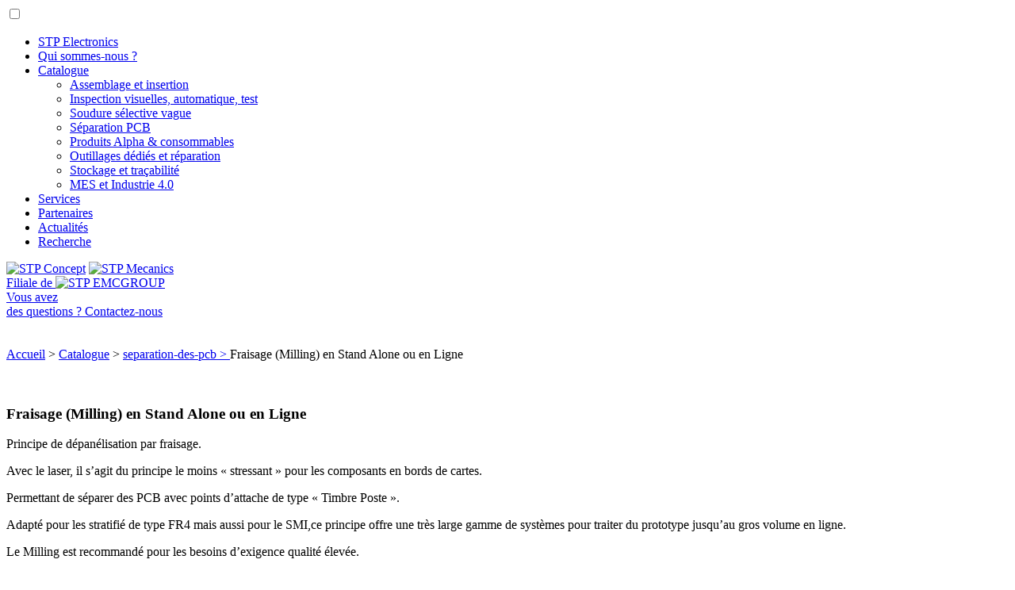

--- FILE ---
content_type: text/html; charset=UTF-8
request_url: https://stp-electronics.com/produits/fraisage-milling-en-stand-alone-ou-en-ligne/
body_size: 9917
content:
<!DOCTYPE html>
<html lang="fr-FR">
<head>
    <!-- Global site tag (gtag.js) - Google Analytics -->
    <meta charset="UTF-8" />
    <meta name="viewport" content="width=device-width, initial-scale=1.0" />
    <meta http-equiv="X-UA-Compatible" content="IE=edge,chrome=1" />
    <link rel="profile" href="http://gmpg.org/xfn/11" />
    <link rel="pingback" href="https://stp-electronics.com/xmlrpc.php" />
    <link rel="start" title="Accueil" href="https://stp-electronics.com/" />
    <meta name="author" content="Visions Nouvelles" />
    <meta name="reply-to" content="contact@stp-emcgroup.com" />
    <meta name="copyright" content="© 2018 STP Electronics" />
    <meta name="owner" content="STP Electronics" />
    <link rel="apple-touch-icon" sizes="57x57" href="https://stp-electronics.com/wp-content/themes/stpelectronics/favicons/apple-icon-57x57.png">
    <link rel="apple-touch-icon" sizes="60x60" href="https://stp-electronics.com/wp-content/themes/stpelectronics/favicons/apple-icon-60x60.png">
    <link rel="apple-touch-icon" sizes="72x72" href="https://stp-electronics.com/wp-content/themes/stpelectronics/favicons/apple-icon-72x72.png">
    <link rel="apple-touch-icon" sizes="76x76" href="https://stp-electronics.com/wp-content/themes/stpelectronics/favicons/apple-icon-76x76.png">
    <link rel="apple-touch-icon" sizes="114x114" href="https://stp-electronics.com/wp-content/themes/stpelectronics/favicons/apple-icon-114x114.png">
    <link rel="apple-touch-icon" sizes="120x120" href="https://stp-electronics.com/wp-content/themes/stpelectronics/favicons/apple-icon-120x120.png">
    <link rel="apple-touch-icon" sizes="144x144" href="https://stp-electronics.com/wp-content/themes/stpelectronics/favicons/apple-icon-144x144.png">
    <link rel="apple-touch-icon" sizes="152x152" href="https://stp-electronics.com/wp-content/themes/stpelectronics/favicons/apple-icon-152x152.png">
    <link rel="apple-touch-icon" sizes="180x180" href="https://stp-electronics.com/wp-content/themes/stpelectronics/favicons/apple-icon-180x180.png">
    <link rel="icon" type="image/png" sizes="192x192"  href="https://stp-electronics.com/wp-content/themes/stpelectronics/favicons/android-icon-192x192.png">
    <link rel="icon" type="image/png" sizes="32x32" href="https://stp-electronics.com/wp-content/themes/stpelectronics/favicons/favicon-32x32.png">
    <link rel="icon" type="image/png" sizes="96x96" href="https://stp-electronics.com/wp-content/themes/stpelectronics/favicons/favicon-96x96.png">
    <link rel="icon" type="image/png" sizes="16x16" href="https://stp-electronics.com/wp-content/themes/stpelectronics/favicons/favicon-16x16.png">
    <link rel="manifest" href="https://stp-electronics.com/wp-content/themes/stpelectronics/favicons/manifest.json">
    <meta name="msapplication-TileColor" content="#ffffff">
    <meta name="msapplication-TileImage" content="https://stp-electronics.com/wp-content/themes/stpelectronics/favicons/ms-icon-144x144.png">
    <meta name="theme-color" content="#ffffff">
    <title>Fraisage (Milling) en Stand Alone ou en Ligne &#8211; STP Electronics</title>
<link rel="alternate" hreflang="fr-fr" href="https://stp-electronics.com/produits/fraisage-milling-en-stand-alone-ou-en-ligne/" />
<link rel='dns-prefetch' href='//s0.wp.com' />
<link rel='dns-prefetch' href='//secure.gravatar.com' />
<link rel='dns-prefetch' href='//cdn.jsdelivr.net' />
<link rel='dns-prefetch' href='//fonts.googleapis.com' />
<link rel='dns-prefetch' href='//s.w.org' />
		<script type="text/javascript">
			window._wpemojiSettings = {"baseUrl":"https:\/\/s.w.org\/images\/core\/emoji\/2.3\/72x72\/","ext":".png","svgUrl":"https:\/\/s.w.org\/images\/core\/emoji\/2.3\/svg\/","svgExt":".svg","source":{"concatemoji":"https:\/\/stp-electronics.com\/wp-includes\/js\/wp-emoji-release.min.js?ver=4.8.27"}};
			!function(t,a,e){var r,i,n,o=a.createElement("canvas"),l=o.getContext&&o.getContext("2d");function c(t){var e=a.createElement("script");e.src=t,e.defer=e.type="text/javascript",a.getElementsByTagName("head")[0].appendChild(e)}for(n=Array("flag","emoji4"),e.supports={everything:!0,everythingExceptFlag:!0},i=0;i<n.length;i++)e.supports[n[i]]=function(t){var e,a=String.fromCharCode;if(!l||!l.fillText)return!1;switch(l.clearRect(0,0,o.width,o.height),l.textBaseline="top",l.font="600 32px Arial",t){case"flag":return(l.fillText(a(55356,56826,55356,56819),0,0),e=o.toDataURL(),l.clearRect(0,0,o.width,o.height),l.fillText(a(55356,56826,8203,55356,56819),0,0),e===o.toDataURL())?!1:(l.clearRect(0,0,o.width,o.height),l.fillText(a(55356,57332,56128,56423,56128,56418,56128,56421,56128,56430,56128,56423,56128,56447),0,0),e=o.toDataURL(),l.clearRect(0,0,o.width,o.height),l.fillText(a(55356,57332,8203,56128,56423,8203,56128,56418,8203,56128,56421,8203,56128,56430,8203,56128,56423,8203,56128,56447),0,0),e!==o.toDataURL());case"emoji4":return l.fillText(a(55358,56794,8205,9794,65039),0,0),e=o.toDataURL(),l.clearRect(0,0,o.width,o.height),l.fillText(a(55358,56794,8203,9794,65039),0,0),e!==o.toDataURL()}return!1}(n[i]),e.supports.everything=e.supports.everything&&e.supports[n[i]],"flag"!==n[i]&&(e.supports.everythingExceptFlag=e.supports.everythingExceptFlag&&e.supports[n[i]]);e.supports.everythingExceptFlag=e.supports.everythingExceptFlag&&!e.supports.flag,e.DOMReady=!1,e.readyCallback=function(){e.DOMReady=!0},e.supports.everything||(r=function(){e.readyCallback()},a.addEventListener?(a.addEventListener("DOMContentLoaded",r,!1),t.addEventListener("load",r,!1)):(t.attachEvent("onload",r),a.attachEvent("onreadystatechange",function(){"complete"===a.readyState&&e.readyCallback()})),(r=e.source||{}).concatemoji?c(r.concatemoji):r.wpemoji&&r.twemoji&&(c(r.twemoji),c(r.wpemoji)))}(window,document,window._wpemojiSettings);
		</script>
		<style type="text/css">
img.wp-smiley,
img.emoji {
	display: inline !important;
	border: none !important;
	box-shadow: none !important;
	height: 1em !important;
	width: 1em !important;
	margin: 0 .07em !important;
	vertical-align: -0.1em !important;
	background: none !important;
	padding: 0 !important;
}
</style>
<link rel='stylesheet' id='general_style-css'  href='https://stp-electronics.com/wp-content/plugins/wp_axeptio_v2/assets/style.css?ver=2.0.4' type='text/css' media='' />
<link rel='stylesheet' id='vn-fonts-css'  href='https://fonts.googleapis.com/css?family=Teko%3A300%2C400%2C500%2C600%2C700%7CLato%3A100%2C300%2C400%2C700%7CTeko&#038;subset=latin' type='text/css' media='all' />
<link rel='stylesheet' id='vn-notify_css-css'  href='//cdn.jsdelivr.net/npm/alertifyjs@1.13.1/build/css/alertify.min.css?ver=1.13.1' type='text/css' media='all' />
<link rel='stylesheet' id='vn-swiper-style-css'  href='https://stp-electronics.com/wp-content/themes/stpelectronics/plugins/swiper-slider/css/swiper.min.css?ver=4.0.2' type='text/css' media='all' />
<link rel='stylesheet' id='vn-bootstrap-min-style-css'  href='https://stp-electronics.com/wp-content/themes/stpelectronics/bootstrap4/css/bootstrap.min.css?ver=4.0.0' type='text/css' media='all' />
<link rel='stylesheet' id='vn-font-awesome-min-style-css'  href='https://stp-electronics.com/wp-content/themes/stpelectronics/font-awesome4-7-0/css/font-awesome.min.css?ver=4.7.0' type='text/css' media='all' />
<link rel='stylesheet' id='vn-theme-style-css'  href='https://stp-electronics.com/wp-content/themes/stpelectronics/style.css?ver=1.0' type='text/css' media='all' />
<link rel='stylesheet' id='vn-responsive-style-css'  href='https://stp-electronics.com/wp-content/themes/stpelectronics/css/responsive.css?ver=1.0' type='text/css' media='all' />
<link rel='stylesheet' id='social-logos-css'  href='https://stp-electronics.com/wp-content/plugins/jetpack/_inc/social-logos/social-logos.min.css?ver=1' type='text/css' media='all' />
<link rel='stylesheet' id='jetpack_css-css'  href='https://stp-electronics.com/wp-content/plugins/jetpack/css/jetpack.css?ver=5.9.4' type='text/css' media='all' />
<script type='text/javascript' src='https://stp-electronics.com/wp-includes/js/jquery/jquery.js?ver=1.12.4'></script>
<script type='text/javascript' src='https://stp-electronics.com/wp-includes/js/jquery/jquery-migrate.min.js?ver=1.4.1'></script>
<script type='text/javascript' src='https://stp-electronics.com/wp-content/themes/stpelectronics/bootstrap4/js/popper.min.js?ver=1.11.0'></script>
<script type='text/javascript' src='https://stp-electronics.com/wp-content/themes/stpelectronics/bootstrap4/js/bootstrap.min.js?ver=4.0.0'></script>
<script type='text/javascript' src='https://stp-electronics.com/wp-content/themes/stpelectronics/js/jquery.lazy.min.js?ver=1.0'></script>
<script type='text/javascript' src='//cdn.jsdelivr.net/npm/alertifyjs@1.13.1/build/alertify.min.js?ver=1.0'></script>
<script type='text/javascript'>
/* <![CDATA[ */
var ajaxObject = {"ajaxUrl":"https:\/\/stp-electronics.com\/wp-admin\/admin-ajax.php","error":"Une erreur s\u2019est produite veuillez nous contacter par t\u00e9l\u00e9phone","send_form_message":"Envoi en cours","homeUrl":"https:\/\/stp-electronics.com"};
/* ]]> */
</script>
<script type='text/javascript' src='https://stp-electronics.com/wp-content/themes/stpelectronics/js/all.js?ver=1.3'></script>
<link rel='https://api.w.org/' href='https://stp-electronics.com/wp-json/' />
<link rel="EditURI" type="application/rsd+xml" title="RSD" href="https://stp-electronics.com/xmlrpc.php?rsd" />
<link rel='prev' title='Manuelle + Aide Pneumatique' href='https://stp-electronics.com/produits/manuelle-aide-pneumatique/' />
<link rel='next' title='Séparation PCB par Laser LPKF' href='https://stp-electronics.com/produits/laser-stand-alone/' />
<link rel="alternate" type="application/json+oembed" href="https://stp-electronics.com/wp-json/oembed/1.0/embed?url=https%3A%2F%2Fstp-electronics.com%2Fproduits%2Ffraisage-milling-en-stand-alone-ou-en-ligne%2F" />
<link rel="alternate" type="text/xml+oembed" href="https://stp-electronics.com/wp-json/oembed/1.0/embed?url=https%3A%2F%2Fstp-electronics.com%2Fproduits%2Ffraisage-milling-en-stand-alone-ou-en-ligne%2F&#038;format=xml" />
<meta name="generator" content="WPML ver:4.3.19 stt:4;" />

<link rel='dns-prefetch' href='//v0.wordpress.com'/>
<style type='text/css'>img#wpstats{display:none}</style></head>
<body>
<header role="banner">
    <nav id="nav-menu-principal" class="navbar fixed-top navbar-light padding-0" role="navigation">
        <div class="container-fluid">
            <input type="checkbox" id="show-menu" role="button" />
            <label for="show-menu" class="show-menu"></label>
            <div id="block-menu">
                <ul id="menu-principal" class="nav"><li id="menu-item-23" class="logo menu-item menu-item-type-post_type menu-item-object-page menu-item-home menu-item-23"><a href="https://stp-electronics.com/">STP Electronics</a></li>
<li id="menu-item-24" class="menu-item menu-item-type-post_type menu-item-object-page menu-item-24"><a href="https://stp-electronics.com/qui-sommes-nous/">Qui sommes-nous ?</a></li>
<li id="menu-item-25" class="menu-item menu-item-type-post_type menu-item-object-page menu-item-has-children menu-item-25"><a href="https://stp-electronics.com/catalogue/">Catalogue</a>
<ul  class="sub-menu">
	<li id="menu-item-103" class="menu-item menu-item-type-taxonomy menu-item-object-product_families menu-item-103"><a href="https://stp-electronics.com/familles-produits/assemblage-et-insertion-manuelle/">Assemblage et insertion</a></li>
	<li id="menu-item-102" class="menu-item menu-item-type-taxonomy menu-item-object-product_families menu-item-102"><a href="https://stp-electronics.com/familles-produits/inspection-visuelles-et-automatique/">Inspection visuelles, automatique, test</a></li>
	<li id="menu-item-98" class="menu-item menu-item-type-taxonomy menu-item-object-product_families menu-item-98"><a href="https://stp-electronics.com/familles-produits/soudure-selective-vague/">Soudure sélective vague</a></li>
	<li id="menu-item-99" class="menu-item menu-item-type-taxonomy menu-item-object-product_families current-products-ancestor current-menu-parent current-products-parent menu-item-99"><a href="https://stp-electronics.com/familles-produits/separation-des-pcb/">Séparation PCB</a></li>
	<li id="menu-item-101" class="menu-item menu-item-type-taxonomy menu-item-object-product_families menu-item-101"><a href="https://stp-electronics.com/familles-produits/nettoyage-emballage-consommables/">Produits Alpha &#038; consommables</a></li>
	<li id="menu-item-100" class="menu-item menu-item-type-taxonomy menu-item-object-product_families menu-item-100"><a href="https://stp-electronics.com/familles-produits/outillages-dedies-et-reparation/">Outillages dédiés et réparation</a></li>
	<li id="menu-item-97" class="menu-item menu-item-type-taxonomy menu-item-object-product_families menu-item-97"><a href="https://stp-electronics.com/familles-produits/stockage-et-tracabilite/">Stockage et traçabilité</a></li>
	<li id="menu-item-833" class="menu-item menu-item-type-taxonomy menu-item-object-product_families menu-item-833"><a href="https://stp-electronics.com/familles-produits/logiciels-mes/">MES et Industrie 4.0</a></li>
</ul>
</li>
<li id="menu-item-26" class="menu-item menu-item-type-post_type menu-item-object-page menu-item-26"><a href="https://stp-electronics.com/services/">Services</a></li>
<li id="menu-item-208" class="menu-item menu-item-type-post_type menu-item-object-page menu-item-208"><a href="https://stp-electronics.com/nos-partenaires/">Partenaires</a></li>
<li id="menu-item-246" class="menu-item menu-item-type-publications menu-item-object-vn-archive menu-item-246"><a href="https://stp-electronics.com/actualites/">Actualités</a></li>
<li id="menu-item-29" class="stp_search menu-item menu-item-type-custom menu-item-object-custom menu-item-29"><a href="#">Recherche</a></li>
</ul>                <div class="nav-menu-principal-right">
                    <div class="stp-filiale-container">
                        <div class="stp-site-container">
                            <a href="https://www.stp-concept.com/" class="stp-site" title="STP Concept" target="_blank"><img src="https://stp-electronics.com/wp-content/themes/stpelectronics/images/logos/logo-stp-concept-mini.png" class="img-fluid" alt="STP Concept" title="STP Concept"/></a>
                            <a href="https://stp-mecanics.com/" class="stp-site" title="STP Mecanics" target="_blank"><img src="https://stp-electronics.com/wp-content/themes/stpelectronics/images/logos/logo-stp-mecanics-mini.png" class="img-fluid" alt="STP Mecanics" title="STP Mecanics"/></a>
                        </div>
                        <a class="stp-filiale fond-gris" href="http://stp-emcgroup.com/" title="Filiale de STP EMC GROUP" target="_blank">
                            <span class="title bleu-clair">Filiale de</span>
                            <img src="https://stp-electronics.com/wp-content/themes/stpelectronics/images/logos/logo-stp-emcgroup-mini.png" class="img-fluid" alt="STP EMCGROUP" title="STP EMC GROUP" width="132" height="51"/>
                        </a>
                    </div>
                    <a class="stp-questions active" href="https://stp-electronics.com/contact/">
                        <span class="title bleu-fonce">Vous avez<br/>des questions ?</span>
                        <span class="btn fond-bleu-fonce blanc with-anim-trait"><span class="startopen deco-anim-trait bg-white"></span>Contactez-nous<span class="deco-anim-trait bg-white"></span></span>
                    </a>
                </div>
            </div>
        </div>
    </nav>
</header>        <section role="main" class="main" id="single-product">
            <article role="article">
                                <div class="parallaxe-effect lazy" id="stp-emcgroup-home-parallaxe"
                     data-src="" role="presentation">&nbsp;
                </div>
                <div class="container">
                    <div class="row header-section">
                        <div class="col-1 col-lg-1">&nbsp;</div>
                        <div class="col-10 col-lg-10">
                            <div class="h1-container bg-white deco-top ">
                                <div class="breadcrumb"><a href="https://stp-electronics.com">Accueil</a><span class="separator"> > </span><a href="https://stp-electronics.com/stp-electronics/" title="Catalogue">Catalogue</a><span class="separator"> > </span><a href="https://stp-electronics.com/familles-produits/separation-des-pcb/" title="separation-des-pcb">separation-des-pcb <span class="separator"> > </span></a>Fraisage (Milling) en Stand Alone ou en Ligne</div>                            </div>
                        </div>
                        <div class="col-1 col-lg-1">&nbsp;</div>
                    </div>
                </div>
                <div class="container bg-white padding-top-30px">
                    <div class="row">
                        <div class="col-1 col-lg-1">&nbsp;</div>
                                                <div class="col-10 col-lg-5 content_technical_file padding-left-right-40-bottom-30">
                            <header>
                                <h1 id="h1-home"
                                    class="bleu-fonce text-left padding-right-left-10">Fraisage (Milling) en Stand Alone ou en Ligne</h1>
                            </header>
                            <div class="content-container padding-lr-10-tb-30">
                                <p class="text-left "><p>Principe de dépanélisation par fraisage.</p>
<p>Avec le laser, il s&rsquo;agit du principe le moins « stressant » pour les composants en bords de cartes.</p>
<p>Permettant de séparer des PCB avec points d&rsquo;attache de type « Timbre Poste ».</p>
<p>Adapté pour les stratifié de type FR4 mais aussi pour le SMI,ce principe offre une très large gamme de systèmes pour traiter du prototype jusqu&rsquo;au gros volume en ligne.</p>
<p>Le Milling est recommandé pour les besoins d&rsquo;exigence qualité élevée.</p>
<p>Avec ou sans outillages suivant la quantité de pièces à traiter.</p>
<p>A savoir,</p>
<ul>
<li>Il est nécessaire d&rsquo;avoir un bon système d&rsquo;aspiration de classe H car la poussière « produite » est volatile</li>
</ul>
                                </p>
                                                                    <div class="row">
                                    <div class="col-12 text-center"><span
                                                class="share-title">Partager</span><div class="sharedaddy sd-sharing-enabled"><div class="robots-nocontent sd-block sd-social sd-social-icon sd-sharing"><div class="sd-content"><ul><li class="share-facebook"><a rel="nofollow" data-shared="sharing-facebook-328" class="share-facebook sd-button share-icon no-text" href="https://stp-electronics.com/produits/fraisage-milling-en-stand-alone-ou-en-ligne/?share=facebook" target="_blank" title="Cliquez pour partager sur Facebook"><span></span><span class="sharing-screen-reader-text">Cliquez pour partager sur Facebook(ouvre dans une nouvelle fenêtre)</span></a></li><li class="share-linkedin"><a rel="nofollow" data-shared="sharing-linkedin-328" class="share-linkedin sd-button share-icon no-text" href="https://stp-electronics.com/produits/fraisage-milling-en-stand-alone-ou-en-ligne/?share=linkedin" target="_blank" title="Cliquez pour partager sur LinkedIn"><span></span><span class="sharing-screen-reader-text">Cliquez pour partager sur LinkedIn(ouvre dans une nouvelle fenêtre)</span></a></li><li class="share-twitter"><a rel="nofollow" data-shared="sharing-twitter-328" class="share-twitter sd-button share-icon no-text" href="https://stp-electronics.com/produits/fraisage-milling-en-stand-alone-ou-en-ligne/?share=twitter" target="_blank" title="Cliquez pour partager sur Twitter"><span></span><span class="sharing-screen-reader-text">Cliquez pour partager sur Twitter(ouvre dans une nouvelle fenêtre)</span></a></li><li class="share-google-plus-1"><a rel="nofollow" data-shared="sharing-google-328" class="share-google-plus-1 sd-button share-icon no-text" href="https://stp-electronics.com/produits/fraisage-milling-en-stand-alone-ou-en-ligne/?share=google-plus-1" target="_blank" title="Cliquez pour partager sur Google+"><span></span><span class="sharing-screen-reader-text">Cliquez pour partager sur Google+(ouvre dans une nouvelle fenêtre)</span></a></li><li class="share-pinterest"><a rel="nofollow" data-shared="sharing-pinterest-328" class="share-pinterest sd-button share-icon no-text" href="https://stp-electronics.com/produits/fraisage-milling-en-stand-alone-ou-en-ligne/?share=pinterest" target="_blank" title="Cliquez pour partager sur Pinterest"><span></span><span class="sharing-screen-reader-text">Cliquez pour partager sur Pinterest(ouvre dans une nouvelle fenêtre)</span></a></li><li class="share-jetpack-whatsapp"><a rel="nofollow" data-shared="" class="share-jetpack-whatsapp sd-button share-icon no-text" href="https://api.whatsapp.com/send?text=Fraisage%20%28Milling%29%20en%20Stand%20Alone%20ou%20en%20Ligne https%3A%2F%2Fstp-electronics.com%2Fproduits%2Ffraisage-milling-en-stand-alone-ou-en-ligne%2F" target="_blank" title="Cliquez pour partager sur WhatsApp"><span></span><span class="sharing-screen-reader-text">Cliquez pour partager sur WhatsApp(ouvre dans une nouvelle fenêtre)</span></a></li><li class="share-skype"><a rel="nofollow" data-shared="sharing-skype-328" class="share-skype sd-button share-icon no-text" href="https://stp-electronics.com/produits/fraisage-milling-en-stand-alone-ou-en-ligne/?share=skype" target="_blank" title="Partager sur Skype"><span></span><span class="sharing-screen-reader-text">Partager sur Skype(ouvre dans une nouvelle fenêtre)</span></a></li><li class="share-end"></li></ul></div></div></div>                                    </div></div>                            </div>
                            <a href="https://stp-electronics.com/contact/" class="btn fond-bleu-fonce blanc block with-anim-trait">
                                    <span class="deco-anim-trait startopen bg-white"
                                          role="presentation"></span>Demande d’information                                <span class="deco-anim-trait bg-white" role="presentation"></span>
                            </a>
                        </div>
                        <div class="col-1 col-lg-1">&nbsp;</div>
                                                        <div class="col-lg-4">
                                    <div class="swiper-container" id="slider-product">
                                        <div class="swiper-wrapper">
                                                                                                <div class="swiper-slide lazy">
                                                        <img width="520" height="475" class="attachment-slider-product size-slider-product lazy" alt="" data-src="https://stp-electronics.com/wp-content/uploads/sites/3/2018/08/CM300-520x475.png" />                                                    </div>
                                                                                                        <div class="swiper-slide lazy">
                                                        <img width="520" height="475" class="attachment-slider-product size-slider-product lazy" alt="" data-src="https://stp-electronics.com/wp-content/uploads/sites/3/2018/08/charly-600-2-detoure-520x475.png" />                                                    </div>
                                                                                            </div>
                                                                                    <div class="swiper-button-prev fond-vert">
                                            </div>
                                            <div class="swiper-button-next fond-vert">
                                            </div>
                                                                                </div>
                                </div>
                                                        <script>
                            jQuery(document).ready(function () {
                                var swiper = new Swiper('#slider-product', {
                                    paginationClickable: true,
                                    navigation: {
                                        nextEl: '#slider-product .swiper-button-next',
                                        prevEl: '#slider-product .swiper-button-prev'
                                    },
                                    preloadImages: false,
                                    lazy: true,
                                    speed: 2000
                                });
                            });
                        </script>
                        <div class="col-1 col-lg-1">&nbsp;</div>
                    </div>
                </div>
                                    <div class="fond-gris">
                        <div class="container">
                            <div class="row">
                                <div class="col-1 col-lg-1">&nbsp;</div>
                                <div class="col-lg-5 content-container padding-left-right-40-bottom-90 content_technical_file">
                                    <p>CW-F03 : Inline Model With Gripp System Working Area 350 x 350 mm

CW-F06 : Inline Model With Vaccum System Working Area 300 x 300 mm

Charly 4U : Course XYZ 310 x 220 x 160 mm

Charly 2U : Course XYZ 600 x 420 x 280 mm

CM 300 : Chargement / déchargement: Tiroir ergonomique et assistance pneumatique. 1 Tiroir.

CM 600 : Double tiroirs avec assistance pneumatique pour plus de productivité 2 Tiroirs.

<strong>Pour plus d'informations concernant les gammes "Charly" et "CM" : <a href="https://stp-concept.com/familles-produits/decoupe-milling/">Cliquez ici</a> ! </strong></p>                                    <a href="https://stp-electronics.com/contact/" class="btn fond-bleu-fonce blanc block with-anim-trait">
                                    <span class="deco-anim-trait startopen bg-white"
                                          role="presentation"></span>Demande d’information                                        <span class="deco-anim-trait bg-white" role="presentation"></span>
                                    </a>
                                </div>
                                <div class="col-1 col-lg-1">&nbsp;</div>
                                                                    <div class="col-lg-4">
                                        <div class="fond-bleu-fonce padding-40px margin-bottom-30px">
                                            <div class="list_features"><ul>
 	<li>Avec le laser , il s'agit du principe le moins "stressant" pour les composants en bords de cartes</li>
 	<li>Découpe automatique et simultanée en X et Y sans avoir à manipuler le panneau</li>
 	<li>De la toute petite série au gros volume , très large gamme de systèmes disponibles</li>
 	<li>Avec ou sans outillage suivant la quantité de pièces à traiter</li>
</ul></div>                                        </div>
                                                                            </div>
                                                                <div class="col-1 col-lg-1">&nbsp;</div>
                            </div>
                        </div>
                    </div>
                            </article>
            <div class="bg-white">
                <div>
                    <span class="titre-partie bleu-fonce bg-white vertical-bar-top">Vous pourriez aimer aussi</span>
                </div>
            </div>
                                <div class="bg-white padding-bottom-150px">
                        <div class="container">
                            <div class="row">
                                <div class="col-1 col-lg-1">&nbsp;</div>
                                <div class="col-12 similiars-products">
                                                                            <a href="https://stp-electronics.com/produits/factorylogix-plateforme-mes-et-dindustrie-4-0/" title="FactoryLogix® - Plateforme MES et d'Industrie 4.0" class="col-lg-3">
                                            <div style="background-image:url(https://stp-electronics.com/wp-content/uploads/sites/3/2025/09/Sans-titre-49.png);">
                                                <span class="title">FactoryLogix® - Plateforme MES et d'Industrie 4.0</span>
                                            </div>
                                        </a>
                                                                                <a href="https://stp-electronics.com/produits/verify/" title="VERIFY" class="col-lg-3">
                                            <div style="background-image:url(https://stp-electronics.com/wp-content/uploads/sites/3/2024/12/Benchtop-Verify-1.jpg);">
                                                <span class="title">VERIFY</span>
                                            </div>
                                        </a>
                                                                                <a href="https://stp-electronics.com/produits/hawkeye-2000-techvalley/" title="HAWKEYE 2000 - Techvalley" class="col-lg-3">
                                            <div style="background-image:url(https://stp-electronics.com/wp-content/uploads/sites/3/2024/01/Hawkeye-2000.png);">
                                                <span class="title">HAWKEYE 2000 - Techvalley</span>
                                            </div>
                                        </a>
                                                                                <a href="https://stp-electronics.com/produits/agnospcb/" title="AOI IA" class="col-lg-3">
                                            <div style="background-image:url(https://stp-electronics.com/wp-content/uploads/sites/3/2023/09/AOI-IA-DETOURE.png);">
                                                <span class="title">AOI IA</span>
                                            </div>
                                        </a>
                                        
                                </div>
                                <div class="col-1 col-lg-1">&nbsp;</div>
                            </div>
                        </div>
                    </div>
                                <div class="bg-white">
                    <span class="titre-partie bleu-fonce fond-gris carre-vert deco-top carre-vert-clair">Voir aussi</span>
                </div>
                <div class="fond-gris">
                    <div class="container">
                        <div class="row">
                            <div class="col-1 col-lg-1">&nbsp;</div>
                            <div class="list_products col-10 col-lg-12 text-center">
                                                                        <a href="https://stp-electronics.com/familles-produits/stockage-et-tracabilite/"
                                           title="Stockage et traçabilité" class="col-lg-4">
                                            <div style="background-image:url(https://stp-electronics.com/wp-content/uploads/sites/3/2018/02/WE-2-rund.96-1.jpg)">
                                                <span class="title">Stockage et traçabilité</span>
                                                <span class="discover">Découvrir</span>
                                            </div>
                                        </a>
                                                                                <a href="https://stp-electronics.com/familles-produits/soudure-selective-vague/"
                                           title="Soudure sélective vague" class="col-lg-4">
                                            <div style="">
                                                <span class="title">Soudure sélective vague</span>
                                                <span class="discover">Découvrir</span>
                                            </div>
                                        </a>
                                                                                <a href="https://stp-electronics.com/familles-produits/separation-des-pcb/"
                                           title="Séparation PCB" class="col-lg-4">
                                            <div style="background-image:url(https://stp-electronics.com/wp-content/uploads/sites/3/2021/12/300.png)">
                                                <span class="title">Séparation PCB</span>
                                                <span class="discover">Découvrir</span>
                                            </div>
                                        </a>
                                                                                <a href="https://stp-electronics.com/familles-produits/nettoyage-emballage-consommables/"
                                           title="Produits MacDermid Alpha et autres consommables" class="col-lg-4">
                                            <div style="background-image:url(https://stp-electronics.com/wp-content/uploads/sites/3/2022/12/Assembly-Solder-Paste-Card-1.jpg)">
                                                <span class="title">Produits MacDermid Alpha et autres consommables</span>
                                                <span class="discover">Découvrir</span>
                                            </div>
                                        </a>
                                                                                <a href="https://stp-electronics.com/familles-produits/outillages-dedies-et-reparation/"
                                           title="Outillages dédiés et réparation" class="col-lg-4">
                                            <div style="background-image:url(https://stp-electronics.com/wp-content/uploads/sites/3/2018/02/RB2-1.jpg)">
                                                <span class="title">Outillages dédiés et réparation</span>
                                                <span class="discover">Découvrir</span>
                                            </div>
                                        </a>
                                                                                <a href="https://stp-electronics.com/familles-produits/logiciels-mes/"
                                           title="MES et Industrie 4.0" class="col-lg-4">
                                            <div style="background-image:url(https://stp-electronics.com/wp-content/uploads/sites/3/2025/09/Sans-titre-49.png)">
                                                <span class="title">MES et Industrie 4.0</span>
                                                <span class="discover">Découvrir</span>
                                            </div>
                                        </a>
                                                                    </div>
                            <div class="col-1 col-lg-1">&nbsp;</div>
                        </div>
                    </div>
                </div>
                        </section>
        <!-- Footer -->
<footer role="contentinfo">
        <div class="fond-gris">
        <div class="container">
            <span class="titre-partie bleu-fonce carre-vert deco-bottom carre-vert-clair">Contactez-nous</span>
        </div>
    </div>
    <div class="fond-bleu-fonce">
        <div class="container-fluid">
            <div class="row">
                <div class="col-12 col-lg-6">
                    <div class="row justify-content-center">
                        <div class="col-12 col-xl-5 col-lg-8">
                            <address class="text-center" id="coordonnees" itemscope
                                     itemtype="http://schema.org/Organization">
                                <img width="201" height="79" class="attachment-logo-footer size-logo-footer lazy" alt="" itemprop="logo" sizes="(max-width: 201px) 100vw, 201px" data-src="https://stp-electronics.com/wp-content/uploads/sites/3/2018/03/STP-ELECTRONICSBlanc-1-201x79.png" data-srcset="https://stp-electronics.com/wp-content/uploads/sites/3/2018/03/STP-ELECTRONICSBlanc-1-201x79.png 201w, https://stp-electronics.com/wp-content/uploads/sites/3/2018/03/STP-ELECTRONICSBlanc-1-300x118.png 300w, https://stp-electronics.com/wp-content/uploads/sites/3/2018/03/STP-ELECTRONICSBlanc-1-218x85.png 218w, https://stp-electronics.com/wp-content/uploads/sites/3/2018/03/STP-ELECTRONICSBlanc-1-396x155.png 396w, https://stp-electronics.com/wp-content/uploads/sites/3/2018/03/STP-ELECTRONICSBlanc-1-118x46.png 118w, https://stp-electronics.com/wp-content/uploads/sites/3/2018/03/STP-ELECTRONICSBlanc-1-230x90.png 230w, https://stp-electronics.com/wp-content/uploads/sites/3/2018/03/STP-ELECTRONICSBlanc-1-70x27.png 70w, https://stp-electronics.com/wp-content/uploads/sites/3/2018/03/STP-ELECTRONICSBlanc-1.png 400w" />                                    <span itemprop="name">STP Electronics</span>
                                                                        <span>Tél : <span
                                                itemprop="telephone">04 76 45 69 25</span></span>
                                                                        <a href="mailto:contact@stp-emcgroup.com"
                                       itemprop="email">contact@stp-emcgroup.com</a>
                                                                    <a itemprop="url" href="https://stp-electronics.com"></a>
                                <div itemprop="address" itemscope itemtype="http://schema.org/PostalAddress"><span itemprop="streetAddress">ZI Le Pruney &#8211; 200 Rue Amable Matussière</span><span itemprop="postalCode">38420 </span><span itemprop="addressLocality">Le Versoud, France</span></div><a itemprop="hasMap" class="itineraire" href="https://www.google.com/maps/place/200+Rue+Amable+Matussi%C3%A8re,+38420+Le+Versoud/@45.230267,5.8723907,17z/data=!4m15!1m8!3m7!1s0x478a59492f9b6a61:0x32f9ce1c86a2d387!2s200+Rue+Amable+Matussi%C3%A8re,+38420+Le+Versoud!3b1!8m2!3d45.230267!4d5.874971!16s%2Fg%2F11w92vmmf1!3m5!1s0x478a59492f9b6a61:0x32f9ce1c86a2d387!8m2!3d45.230267!4d5.874971!16s%2Fg%2F11w92vmmf1?entry=ttu&#038;g_ep=EgoyMDI1MTIwOS4wIKXMDSoKLDEwMDc5MjA2N0gBUAM%3D"
                                         target="_blank" title="Voir l’itinéraire">
                                    (itinéraire)</a><a class="btn fond-vert inline-block with-anim-trait" href="https://stp-electronics.com/contact/" role="button"><span class="deco-anim-trait startopen bg-white" role="presentation"></span>Contactez-nous<span class="deco-anim-trait bg-white" role="presentation"></span></a>                            </address>
                        </div>
                    </div>
                </div>
                <div class="col-12 col-lg-6 googlemaps-canvas" id="map-canvas" zoom="10" latitude="45.230367" longitude="5.874983"></div>
            </div>

        </div>
    </div>
    <div class="fond-bleu">
        <div class="container"><ul class="social-links-menu"><li><a href="https://www.youtube.com/channel/UCvMMEFEwYN-Fo46F58ftm7A" class="btn btn-social-icon btn-youtube" title="Page YouTube" target="_blank"><span class="fa fa-youtube"></span></a></li><li><a href="https://www.linkedin.com/company/stpelectronics?trk=biz-companies-cym" class="btn btn-social-icon btn-linkedin" title="Page LinkedIn" target="_blank"><span class="fa fa-linkedin"></span></a></li></ul></div>        <nav role="navigation">
            <div class="container">
                <ul id="menu-footer" class="nav justify-content-center"><li id="menu-item-30" class="menu-item menu-item-type-post_type menu-item-object-page menu-item-30"><a href="https://stp-electronics.com/mentions-legales/">Mentions légales</a></li>
<li id="menu-item-31" class="menu-item menu-item-type-post_type menu-item-object-page menu-item-31"><a href="https://stp-electronics.com/plan-du-site/">Plan du site</a></li>
<li id="menu-item-461" class="menu-item menu-item-type-post_type menu-item-object-page menu-item-461"><a href="https://stp-electronics.com/conditions-generales-dutilisation/">CGU</a></li>
<li id="menu-item-462" class="menu-item menu-item-type-post_type menu-item-object-page menu-item-462"><a href="https://stp-electronics.com/politique-de-confidentialite/">Politique de confidentialité</a></li>
<li id="menu-item-32" class="menu-item menu-item-type-custom menu-item-object-custom menu-item-32"><a href="https://www.visionsnouvelles.com/">Réalisation par Visions Nouvelles</a></li>
</ul>            </div>
        </nav>
    </div>
</footer>
<div id="search-form-container" class="vertical-align-center">
    <span class="close_btn top_right">
        <svg xmlns="http://www.w3.org/2000/svg"
                xmlns:xlink="http://www.w3.org/1999/xlink"
                viewBox="0 0 64 64"
                width="32px" height="32px" >
<path fill-rule="evenodd"  fill="rgb(238, 238, 238)"
      d="M63.820,5.837 L36.950,32.707 L63.113,58.870 L58.163,63.820 L32.000,37.657 L5.837,63.820 L0.887,58.870 L27.050,32.707 L0.180,5.837 L5.130,0.887 L32.000,27.757 L58.870,0.887 L63.820,5.837 Z"/>
</svg>
    </span>
    <script type="application/javascript">
        jQuery("#search-form-container .close_btn").click(function () {
            jQuery(this).parent().modal('hide');
        });
    </script>
    <form role="search" method="get" id="my_searchform" class="my_searchform"
          action="https://stp-electronics.com/">
        <div class="form-group">
            <label for="s">Que recherchez-vous ?</label>
            <input class="form-control" type="text" value="" placeholder="Votre recherche…" name="s" id="s">
        </div>
        <button type="submit" id="btn_search" class="btn fond-bleu-ciel blanc pull-right">
            <span class="deco-anim-trait startopen bg-white"
                  role="presentation"></span>Rechercher            <span class="deco-anim-trait bg-white" role="presentation"></span>
        </button>
    </form>
</div><!-- End Footer -->
	<div style="display:none">
	</div>

	<script type="text/javascript">
		window.WPCOM_sharing_counts = {"https:\/\/stp-electronics.com\/produits\/fraisage-milling-en-stand-alone-ou-en-ligne\/":328};
	</script>
		<script type='text/javascript' src='https://s0.wp.com/wp-content/js/devicepx-jetpack.js?ver=202604'></script>
<script type='text/javascript' src='https://secure.gravatar.com/js/gprofiles.js?ver=2026Janaa'></script>
<script type='text/javascript'>
/* <![CDATA[ */
var WPGroHo = {"my_hash":""};
/* ]]> */
</script>
<script type='text/javascript' src='https://stp-electronics.com/wp-content/plugins/jetpack/modules/wpgroho.js?ver=4.8.27'></script>
<script type='text/javascript' src='https://stp-electronics.com/wp-content/themes/stpelectronics/plugins/swiper-slider/js/swiper.min.js?ver=4.0.2'></script>
<script type='text/javascript' src='https://stp-electronics.com/wp-content/themes/stpelectronics/plugins/rwdImageMaps/jquery.rwdImageMaps-custom.js?ver=1.7'></script>
<script type='text/javascript'>
/* <![CDATA[ */
var vars_js_tarteaucitron = {"vn_tarteaucitronForceCDN":"https:\/\/stp-electronics.com\/wp-content\/themes\/stpelectronics\/js\/tarteaucitron\/","description":"<div class='w-100'>\n                <div class='mb-4'><\/div>\n                <div class='mb-4 text-sm-center'><\/div>\n            <\/div>"};
/* ]]> */
</script>
<script type='text/javascript' src='https://stp-electronics.com/wp-content/themes/stpelectronics/js/tarteaucitron/tarteaucitron.js?ver=20200427'></script>
<script type='text/javascript'>
/* <![CDATA[ */
var vars_js = {"privacy_link":"","gtagUa":"UA-176270379-1","current_site_name":"STP Electronics","messages_js":{"recaptcha":"<div class=\"alert alert-danger\">Si vous souhaitez nous contacter, veuillez activer reCAPTCHA.<\/div>"}};
var tarteaucitronParam = {"vn_markers":[{"name":"<span class=\"title bleu\">STP Electronics<\/span>","location":{"lat":"45.230367","lng":"5.874983","icon":"https:\/\/stp-electronics.com\/wp-content\/themes\/stpelectronics\/images\/pictos\/marker.png"},"redirect_custom_link":"","infoWindowOptions":{"content":"<div class=\"infowindow-container\"><span class=\"title bleu\">STP Electronics<\/span><p>ZI Le Pruney &#8211; 200 Rue Amable Matussi\u00e8re<\/p><p><span>38420 <\/span><span>Le Versoud, France<\/span><\/p><a class=\"itineraire\" href=\"https:\/\/www.google.com\/maps\/place\/200+Rue+Amable+Matussi%C3%A8re,+38420+Le+Versoud\/@45.230267,5.8723907,17z\/data=!4m15!1m8!3m7!1s0x478a59492f9b6a61:0x32f9ce1c86a2d387!2s200+Rue+Amable+Matussi%C3%A8re,+38420+Le+Versoud!3b1!8m2!3d45.230267!4d5.874971!16s%2Fg%2F11w92vmmf1!3m5!1s0x478a59492f9b6a61:0x32f9ce1c86a2d387!8m2!3d45.230267!4d5.874971!16s%2Fg%2F11w92vmmf1?entry=ttu&#038;g_ep=EgoyMDI1MTIwOS4wIKXMDSoKLDEwMDc5MjA2N0gBUAM%3D\" target=\"_blank\" title=\"Voir l\u2019itin\u00e9raire\">(itin\u00e9raire)<\/a><a class=\"btn fond-bleu-ciel blanc border-bleu-ciel block with-anim-trait\" href=\"https:\/\/stp-electronics.com\/contact\/\" role=\"button\"><span class=\"deco-anim-trait startopen bg-white\" role=\"presentation\"><\/span>Contactez-nous<span class=\"deco-anim-trait bg-white\" role=\"presentation\"><\/span><\/a><\/div>"}}],"map_center":{"lat":"45.230367","lng":"5.874983"},"zoom":"10"};
/* ]]> */
</script>
<script type='text/javascript' src='https://stp-electronics.com/wp-content/themes/stpelectronics/js/custom_tarteaucitron/custom_tarteaucitron.js?ver=1.3'></script>
<script type='text/javascript' src='https://stp-electronics.com/wp-includes/js/wp-embed.min.js?ver=4.8.27'></script>
<script type='text/javascript'>
/* <![CDATA[ */
var sharing_js_options = {"lang":"en","counts":"1"};
/* ]]> */
</script>
<script type='text/javascript' src='https://stp-electronics.com/wp-content/plugins/jetpack/_inc/build/sharedaddy/sharing.min.js?ver=5.9.4'></script>
<script type='text/javascript'>
var windowOpen;
			jQuery( document.body ).on( 'click', 'a.share-facebook', function() {
				// If there's another sharing window open, close it.
				if ( 'undefined' !== typeof windowOpen ) {
					windowOpen.close();
				}
				windowOpen = window.open( jQuery( this ).attr( 'href' ), 'wpcomfacebook', 'menubar=1,resizable=1,width=600,height=400' );
				return false;
			});
var windowOpen;
			jQuery( document.body ).on( 'click', 'a.share-linkedin', function() {
				// If there's another sharing window open, close it.
				if ( 'undefined' !== typeof windowOpen ) {
					windowOpen.close();
				}
				windowOpen = window.open( jQuery( this ).attr( 'href' ), 'wpcomlinkedin', 'menubar=1,resizable=1,width=580,height=450' );
				return false;
			});
var windowOpen;
			jQuery( document.body ).on( 'click', 'a.share-twitter', function() {
				// If there's another sharing window open, close it.
				if ( 'undefined' !== typeof windowOpen ) {
					windowOpen.close();
				}
				windowOpen = window.open( jQuery( this ).attr( 'href' ), 'wpcomtwitter', 'menubar=1,resizable=1,width=600,height=350' );
				return false;
			});
var windowOpen;
			jQuery( document.body ).on( 'click', 'a.share-google-plus-1', function() {
				// If there's another sharing window open, close it.
				if ( 'undefined' !== typeof windowOpen ) {
					windowOpen.close();
				}
				windowOpen = window.open( jQuery( this ).attr( 'href' ), 'wpcomgoogle-plus-1', 'menubar=1,resizable=1,width=480,height=550' );
				return false;
			});
var windowOpen;
			jQuery( document.body ).on( 'click', 'a.share-skype', function() {
				// If there's another sharing window open, close it.
				if ( 'undefined' !== typeof windowOpen ) {
					windowOpen.close();
				}
				windowOpen = window.open( jQuery( this ).attr( 'href' ), 'wpcomskype', 'menubar=1,resizable=1,width=305,height=665' );
				return false;
			});
</script>
<script type='text/javascript' src='https://stats.wp.com/e-202604.js' async='async' defer='defer'></script>
<script type='text/javascript'>
	_stq = window._stq || [];
	_stq.push([ 'view', {v:'ext',j:'1:5.9.4',blog:'144072369',post:'328',tz:'1',srv:'stp-electronics.com'} ]);
	_stq.push([ 'clickTrackerInit', '144072369', '328' ]);
</script>
</body>
</html>